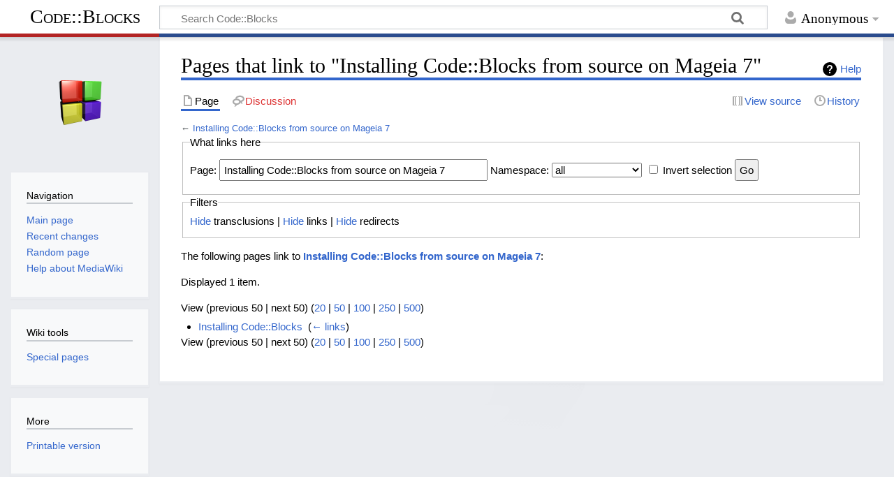

--- FILE ---
content_type: text/html; charset=UTF-8
request_url: https://wiki.codeblocks.org/index.php/Special:WhatLinksHere/Installing_Code::Blocks_from_source_on_Mageia_7
body_size: 4141
content:
<!DOCTYPE html>
<html class="client-nojs" lang="en" dir="ltr">
<head>
<meta charset="UTF-8"/>
<title>Pages that link to "Installing Code::Blocks from source on Mageia 7" - Code::Blocks</title>
<script>document.documentElement.className="client-js";RLCONF={"wgBreakFrames":!0,"wgSeparatorTransformTable":["",""],"wgDigitTransformTable":["",""],"wgDefaultDateFormat":"dmy","wgMonthNames":["","January","February","March","April","May","June","July","August","September","October","November","December"],"wgRequestId":"ed181c05e3da2ed4bdaf931b","wgCSPNonce":!1,"wgCanonicalNamespace":"Special","wgCanonicalSpecialPageName":"Whatlinkshere","wgNamespaceNumber":-1,"wgPageName":"Special:WhatLinksHere/Installing_Code::Blocks_from_source_on_Mageia_7","wgTitle":"WhatLinksHere/Installing Code::Blocks from source on Mageia 7","wgCurRevisionId":0,"wgRevisionId":0,"wgArticleId":0,"wgIsArticle":!1,"wgIsRedirect":!1,"wgAction":"view","wgUserName":null,"wgUserGroups":["*"],"wgCategories":[],"wgPageContentLanguage":"en","wgPageContentModel":"wikitext","wgRelevantPageName":"Installing_Code::Blocks_from_source_on_Mageia_7","wgRelevantArticleId":3181,"wgIsProbablyEditable":!1,
"wgRelevantPageIsProbablyEditable":!1,"wgVisualEditor":{"pageLanguageCode":"en","pageLanguageDir":"ltr","pageVariantFallbacks":"en"},"wgEditSubmitButtonLabelPublish":!1};RLSTATE={"site.styles":"ready","noscript":"ready","user.styles":"ready","user":"ready","user.options":"loading","mediawiki.helplink":"ready","ext.visualEditor.desktopArticleTarget.noscript":"ready","mediawiki.skinning.content.externallinks":"ready","skins.timeless":"ready"};RLPAGEMODULES=["site","mediawiki.page.startup","mediawiki.page.ready","ext.visualEditor.desktopArticleTarget.init","ext.visualEditor.targetLoader","skins.timeless.js","skins.timeless.mobile"];</script>
<script>(RLQ=window.RLQ||[]).push(function(){mw.loader.implement("user.options@1hzgi",function($,jQuery,require,module){/*@nomin*/mw.user.tokens.set({"patrolToken":"+\\","watchToken":"+\\","csrfToken":"+\\"});
});});</script>
<link rel="stylesheet" href="/load.php?lang=en&amp;modules=ext.visualEditor.desktopArticleTarget.noscript%7Cmediawiki.helplink%7Cmediawiki.skinning.content.externallinks%7Cskins.timeless&amp;only=styles&amp;skin=timeless"/>
<script async="" src="/load.php?lang=en&amp;modules=startup&amp;only=scripts&amp;raw=1&amp;skin=timeless"></script>
<!--[if IE]><link rel="stylesheet" href="/skins/Timeless/resources/IE9fixes.css?ffe73" media="screen"/><![endif]-->
<meta name="generator" content="MediaWiki 1.35.0"/>
<meta name="robots" content="noindex,nofollow"/>
<meta name="viewport" content="width=device-width, initial-scale=1.0, user-scalable=yes, minimum-scale=0.25, maximum-scale=5.0"/>
<link rel="shortcut icon" href="/favicon.ico"/>
<link rel="search" type="application/opensearchdescription+xml" href="/opensearch_desc.php" title="Code::Blocks (en)"/>
<link rel="EditURI" type="application/rsd+xml" href="https://wiki.codeblocks.org/api.php?action=rsd"/>
<link rel="license" href="https://creativecommons.org/licenses/by-nc-sa/4.0/"/>
<link rel="alternate" type="application/atom+xml" title="Code::Blocks Atom feed" href="/index.php?title=Special:RecentChanges&amp;feed=atom"/>
<!--[if lt IE 9]><script src="/resources/lib/html5shiv/html5shiv.js"></script><![endif]-->
</head>
<body class="mediawiki ltr sitedir-ltr mw-hide-empty-elt ns--1 ns-special mw-special-Whatlinkshere page-Special_WhatLinksHere_Installing_Code_Blocks_from_source_on_Mageia_7 rootpage-Special_WhatLinksHere_Installing_Code_Blocks_from_source_on_Mageia_7 skin-timeless action-view skin-vector-legacy"><div id="mw-wrapper"><div id="mw-header-container" class="ts-container"><div id="mw-header" class="ts-inner"><div id="user-tools"><div id="personal"><h2><span>Anonymous</span></h2><div id="personal-inner" class="dropdown"><div role="navigation" class="mw-portlet" id="p-personal" aria-labelledby="p-personal-label"><h3 id="p-personal-label" lang="en" dir="ltr">Not logged in</h3><div class="mw-portlet-body"><ul lang="en" dir="ltr"><li id="pt-login"><a href="/index.php?title=Special:UserLogin&amp;returnto=Special%3AWhatLinksHere%2FInstalling+Code%3A%3ABlocks+from+source+on+Mageia+7" title="You are encouraged to log in; however, it is not mandatory [o]" accesskey="o"><span>Log in</span></a></li></ul></div></div></div></div></div><div id="p-logo-text" class="mw-portlet" role="banner"><a id="p-banner" class="mw-wiki-title" href="/index.php/Main_Page">Code::Blocks</a></div><div class="mw-portlet" id="p-search"><h3 lang="en" dir="ltr"><label for="searchInput">Search</label></h3><form action="/index.php" id="searchform"><div id="simpleSearch"><div id="searchInput-container"><input type="search" name="search" placeholder="Search Code::Blocks" title="Search Code::Blocks [f]" accesskey="f" id="searchInput"/></div><input type="hidden" value="Special:Search" name="title"/><input type="submit" name="fulltext" value="Search" title="Search the pages for this text" id="mw-searchButton" class="searchButton mw-fallbackSearchButton"/><input type="submit" name="go" value="Go" title="Go to a page with this exact name if it exists" id="searchButton" class="searchButton"/></div></form></div></div><div class="visualClear"></div></div><div id="mw-header-hack" class="color-bar"><div class="color-middle-container"><div class="color-middle"></div></div><div class="color-left"></div><div class="color-right"></div></div><div id="mw-header-nav-hack"><div class="color-bar"><div class="color-middle-container"><div class="color-middle"></div></div><div class="color-left"></div><div class="color-right"></div></div></div><div id="menus-cover"></div><div id="mw-content-container" class="ts-container"><div id="mw-content-block" class="ts-inner"><div id="mw-content-wrapper"><div id="mw-content"><div id="content" class="mw-body" role="main"><div class="mw-indicators mw-body-content">
<div id="mw-indicator-mw-helplink" class="mw-indicator"><a href="https://www.mediawiki.org/wiki/Special:MyLanguage/Help:What_links_here" target="_blank" class="mw-helplink">Help</a></div>
</div>
<h1 id="firstHeading" class="firstHeading">Pages that link to "Installing Code::Blocks from source on Mageia 7"</h1><div id="bodyContentOuter"><div id="siteSub">From Code::Blocks</div><div id="mw-page-header-links"><div role="navigation" class="mw-portlet tools-inline" id="p-namespaces" aria-labelledby="p-namespaces-label"><h3 id="p-namespaces-label" lang="en" dir="ltr">Namespaces</h3><div class="mw-portlet-body"><ul lang="en" dir="ltr"><li id="ca-nstab-main" class="selected"><a href="/index.php/Installing_Code::Blocks_from_source_on_Mageia_7" title="View the content page [c]" accesskey="c"><span>Page</span></a></li><li id="ca-talk" class="new"><a href="/index.php?title=Talk:Installing_Code::Blocks_from_source_on_Mageia_7&amp;action=edit&amp;redlink=1" rel="discussion" title="Discussion about the content page (page does not exist) [t]" accesskey="t"><span>Discussion</span></a></li></ul></div></div><div role="navigation" class="mw-portlet tools-inline" id="p-more" aria-labelledby="p-more-label"><h3 id="p-more-label" lang="en" dir="ltr">More</h3><div class="mw-portlet-body"><ul lang="en" dir="ltr"><li id="ca-more" class="dropdown-toggle"><span>More</span></li><li id="ca-languages" class="dropdown-toggle"><span>Languages</span></li></ul></div></div><div role="navigation" class="mw-portlet tools-inline" id="p-views" aria-labelledby="p-views-label"><h3 id="p-views-label" lang="en" dir="ltr">Page actions</h3><div class="mw-portlet-body"><ul lang="en" dir="ltr"><li id="ca-view"><a href="/index.php/Installing_Code::Blocks_from_source_on_Mageia_7"><span>Read</span></a></li><li id="ca-viewsource"><a href="/index.php?title=Installing_Code::Blocks_from_source_on_Mageia_7&amp;action=edit" title="This page is protected.&#10;You can view its source [e]" accesskey="e"><span>View source</span></a></li><li id="ca-history"><a href="/index.php?title=Installing_Code::Blocks_from_source_on_Mageia_7&amp;action=history" title="Past revisions of this page [h]" accesskey="h"><span>History</span></a></li></ul></div></div></div><div class="visualClear"></div><div class="mw-body-content" id="bodyContent"><div id="contentSub">← <a href="/index.php/Installing_Code::Blocks_from_source_on_Mageia_7" title="Installing Code::Blocks from source on Mageia 7">Installing Code::Blocks from source on Mageia 7</a></div><div id="mw-content-text"><form action="/index.php"><input type="hidden" value="Special:WhatLinksHere" name="title"/><fieldset>
<legend>What links here</legend>
<label for="mw-whatlinkshere-target" class="mw-searchInput">Page:</label> <input name="target" size="40" value="Installing Code::Blocks from source on Mageia 7" id="mw-whatlinkshere-target" class="mw-searchInput" /> <label for="namespace">Namespace:</label> <select class="namespaceselector" id="namespace" name="namespace">
<option value="" selected="">all</option>
<option value="0">(Main)</option>
<option value="1">Talk</option>
<option value="2">User</option>
<option value="3">User talk</option>
<option value="4">CodeBlocks</option>
<option value="5">CodeBlocks talk</option>
<option value="6">File</option>
<option value="7">File talk</option>
<option value="8">MediaWiki</option>
<option value="9">MediaWiki talk</option>
<option value="10">Template</option>
<option value="11">Template talk</option>
<option value="12">Help</option>
<option value="13">Help talk</option>
<option value="14">Category</option>
<option value="15">Category talk</option>
</select> <input name="invert" type="checkbox" value="1" id="nsinvert" title="Check this box to hide links from pages within the selected namespace." /> <label for="nsinvert" title="Check this box to hide links from pages within the selected namespace.">Invert selection</label> <input type="submit" value="Go"/></fieldset></form>
<fieldset>
<legend>Filters</legend>
<a href="/index.php?title=Special:WhatLinksHere/Installing_Code::Blocks_from_source_on_Mageia_7&amp;hidetrans=1" title="Special:WhatLinksHere/Installing Code::Blocks from source on Mageia 7">Hide</a> transclusions | <a href="/index.php?title=Special:WhatLinksHere/Installing_Code::Blocks_from_source_on_Mageia_7&amp;hidelinks=1" title="Special:WhatLinksHere/Installing Code::Blocks from source on Mageia 7">Hide</a> links | <a href="/index.php?title=Special:WhatLinksHere/Installing_Code::Blocks_from_source_on_Mageia_7&amp;hideredirs=1" title="Special:WhatLinksHere/Installing Code::Blocks from source on Mageia 7">Hide</a> redirects
</fieldset>
<p>The following pages link to <strong><a href="/index.php/Installing_Code::Blocks_from_source_on_Mageia_7" title="Installing Code::Blocks from source on Mageia 7">Installing Code::Blocks from source on Mageia 7</a></strong>:
</p><p>Displayed 1 item.
</p>View (previous 50  |  next 50) (<a href="/index.php?title=Special:WhatLinksHere/Installing_Code::Blocks_from_source_on_Mageia_7&amp;limit=20" title="Special:WhatLinksHere/Installing Code::Blocks from source on Mageia 7">20</a> | <a href="/index.php?title=Special:WhatLinksHere/Installing_Code::Blocks_from_source_on_Mageia_7&amp;limit=50" title="Special:WhatLinksHere/Installing Code::Blocks from source on Mageia 7">50</a> | <a href="/index.php?title=Special:WhatLinksHere/Installing_Code::Blocks_from_source_on_Mageia_7&amp;limit=100" title="Special:WhatLinksHere/Installing Code::Blocks from source on Mageia 7">100</a> | <a href="/index.php?title=Special:WhatLinksHere/Installing_Code::Blocks_from_source_on_Mageia_7&amp;limit=250" title="Special:WhatLinksHere/Installing Code::Blocks from source on Mageia 7">250</a> | <a href="/index.php?title=Special:WhatLinksHere/Installing_Code::Blocks_from_source_on_Mageia_7&amp;limit=500" title="Special:WhatLinksHere/Installing Code::Blocks from source on Mageia 7">500</a>)<ul id="mw-whatlinkshere-list"><li><a href="/index.php/Installing_Code::Blocks" title="Installing Code::Blocks">Installing Code::Blocks</a>  ‎ <span class="mw-whatlinkshere-tools">(<a href="/index.php?title=Special:WhatLinksHere&amp;target=Installing+Code%3A%3ABlocks" title="Special:WhatLinksHere">← links</a>)</span></li>
</ul>View (previous 50  |  next 50) (<a href="/index.php?title=Special:WhatLinksHere/Installing_Code::Blocks_from_source_on_Mageia_7&amp;limit=20" title="Special:WhatLinksHere/Installing Code::Blocks from source on Mageia 7">20</a> | <a href="/index.php?title=Special:WhatLinksHere/Installing_Code::Blocks_from_source_on_Mageia_7&amp;limit=50" title="Special:WhatLinksHere/Installing Code::Blocks from source on Mageia 7">50</a> | <a href="/index.php?title=Special:WhatLinksHere/Installing_Code::Blocks_from_source_on_Mageia_7&amp;limit=100" title="Special:WhatLinksHere/Installing Code::Blocks from source on Mageia 7">100</a> | <a href="/index.php?title=Special:WhatLinksHere/Installing_Code::Blocks_from_source_on_Mageia_7&amp;limit=250" title="Special:WhatLinksHere/Installing Code::Blocks from source on Mageia 7">250</a> | <a href="/index.php?title=Special:WhatLinksHere/Installing_Code::Blocks_from_source_on_Mageia_7&amp;limit=500" title="Special:WhatLinksHere/Installing Code::Blocks from source on Mageia 7">500</a>)</div><div class="printfooter">
Retrieved from "<a dir="ltr" href="https://wiki.codeblocks.org/index.php/Special:WhatLinksHere/Installing_Code::Blocks_from_source_on_Mageia_7">https://wiki.codeblocks.org/index.php/Special:WhatLinksHere/Installing_Code::Blocks_from_source_on_Mageia_7</a>"</div>
<div class="visualClear"></div></div></div></div></div><div id="content-bottom-stuff"><div id="catlinks" class="catlinks catlinks-allhidden" data-mw="interface"></div></div></div><div id="mw-site-navigation"><div id="p-logo" class="mw-portlet" role="banner"><a class="mw-wiki-logo fallback" href="/index.php/Main_Page" title="Visit the main page"></a></div><div id="site-navigation" class="sidebar-chunk"><h2><span>Navigation</span></h2><div class="sidebar-inner"><div role="navigation" class="mw-portlet" id="p-navigation" aria-labelledby="p-navigation-label"><h3 id="p-navigation-label" lang="en" dir="ltr">Navigation</h3><div class="mw-portlet-body"><ul lang="en" dir="ltr"><li id="n-mainpage-description"><a href="/index.php/Main_Page" title="Visit the main page [z]" accesskey="z"><span>Main page</span></a></li><li id="n-recentchanges"><a href="/index.php/Special:RecentChanges" title="A list of recent changes in the wiki [r]" accesskey="r"><span>Recent changes</span></a></li><li id="n-randompage"><a href="/index.php/Special:Random" title="Load a random page [x]" accesskey="x"><span>Random page</span></a></li><li id="n-help-mediawiki"><a href="https://www.mediawiki.org/wiki/Special:MyLanguage/Help:Contents"><span>Help about MediaWiki</span></a></li></ul></div></div></div></div><div id="site-tools" class="sidebar-chunk"><h2><span>Wiki tools</span></h2><div class="sidebar-inner"><div role="navigation" class="mw-portlet" id="p-tb" aria-labelledby="p-tb-label"><h3 id="p-tb-label" lang="en" dir="ltr">Wiki tools</h3><div class="mw-portlet-body"><ul lang="en" dir="ltr"><li id="t-specialpages"><a href="/index.php/Special:SpecialPages" title="A list of all special pages [q]" accesskey="q"><span>Special pages</span></a></li></ul></div></div></div></div></div><div id="mw-related-navigation"><div id="page-tools" class="sidebar-chunk"><h2><span>Page tools</span></h2><div class="sidebar-inner"><div role="navigation" class="mw-portlet emptyPortlet" id="p-cactions" aria-labelledby="p-cactions-label"><h3 id="p-cactions-label" lang="en" dir="ltr">Page tools</h3><div class="mw-portlet-body"><ul lang="en" dir="ltr"></ul></div></div><div role="navigation" class="mw-portlet emptyPortlet" id="p-userpagetools" aria-labelledby="p-userpagetools-label"><h3 id="p-userpagetools-label" lang="en" dir="ltr">Userpage tools</h3><div class="mw-portlet-body"><ul lang="en" dir="ltr"></ul></div></div><div role="navigation" class="mw-portlet" id="p-pagemisc" aria-labelledby="p-pagemisc-label"><h3 id="p-pagemisc-label" lang="en" dir="ltr">More</h3><div class="mw-portlet-body"><ul lang="en" dir="ltr"><li id="t-print"><a href="javascript:print();" rel="alternate" title="Printable version of this page [p]" accesskey="p"><span>Printable version</span></a></li></ul></div></div></div></div></div><div class="visualClear"></div></div></div><div id="mw-footer-container" class="mw-footer-container ts-container"><div id="mw-footer" class="mw-footer ts-inner"><div id="footer-bottom" class="mw-footer" role="contentinfo" lang="en" dir="ltr"><div id="f-copyrightico" class="footer-icons"><a href="https://creativecommons.org/licenses/by-nc-sa/4.0/"><img src="/resources/assets/licenses/cc-by-nc-sa.png" alt="Creative Commons Attribution-NonCommercial-ShareAlike" width="88" height="31" loading="lazy"/></a></div><div id="f-poweredbyico" class="footer-icons"><a href="https://www.mediawiki.org/"><img src="/resources/assets/poweredby_mediawiki_88x31.png" alt="Powered by MediaWiki" srcset="/resources/assets/poweredby_mediawiki_132x47.png 1.5x, /resources/assets/poweredby_mediawiki_176x62.png 2x" width="88" height="31" loading="lazy"/></a></div><ul id="f-list" class="footer-places"><li id="privacy"><a href="/index.php/CodeBlocks:Privacy_policy" title="CodeBlocks:Privacy policy">Privacy policy</a></li><li id="about"><a href="/index.php/CodeBlocks:About" title="CodeBlocks:About">About Code::Blocks</a></li><li id="disclaimer"><a href="/index.php/CodeBlocks:General_disclaimer" title="CodeBlocks:General disclaimer">Disclaimers</a></li></ul><div class="visualClear"></div></div></div></div></div><script>(RLQ=window.RLQ||[]).push(function(){mw.config.set({"wgBackendResponseTime":368});});</script></body></html>